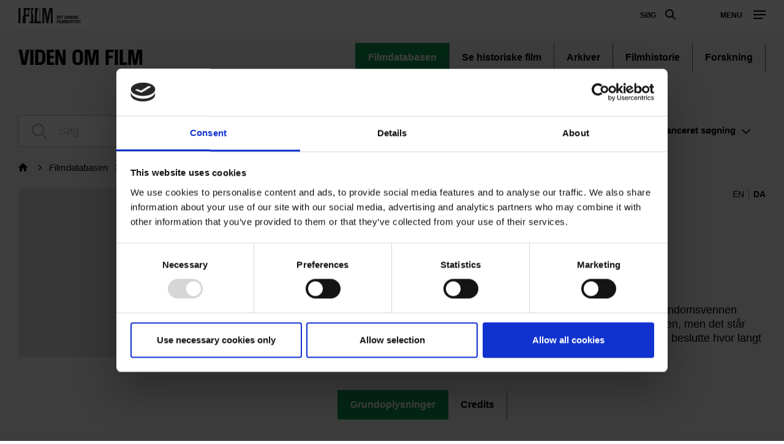

--- FILE ---
content_type: text/html; charset=UTF-8
request_url: https://www.dfi.dk/viden-om-film/filmdatabasen/film/wanker
body_size: 88290
content:
<!DOCTYPE html>
<html  lang="da" dir="ltr" prefix="content: http://purl.org/rss/1.0/modules/content/  dc: http://purl.org/dc/terms/  foaf: http://xmlns.com/foaf/0.1/  og: http://ogp.me/ns#  rdfs: http://www.w3.org/2000/01/rdf-schema#  schema: http://schema.org/  sioc: http://rdfs.org/sioc/ns#  sioct: http://rdfs.org/sioc/types#  skos: http://www.w3.org/2004/02/skos/core#  xsd: http://www.w3.org/2001/XMLSchema# ">
  <head>
    <meta charset="utf-8" />
<script type="text/javascript" id="Cookiebot" src="https://consent.cookiebot.com/uc.js" data-cbid="6b32f917-c173-45b0-9a00-529caddc3019" async="async"></script>
<meta name="Generator" content="Drupal 9 (https://www.drupal.org)" />
<meta name="MobileOptimized" content="width" />
<meta name="HandheldFriendly" content="true" />
<meta name="viewport" content="width=device-width, initial-scale=1.0" />
<meta property="og:title" content="Wanker" />
<meta property="og:url" content="https://www.dfi.dk/viden-om-film/filmdatabasen/film/wanker" />
<meta property="og:description" content="Martin, 16, er startet på sportsefterskole og bor på værelse med barndomsvennen Søren. Martin har et brændende ønske om at blive populær på skolen, men det står hurtigt klart, at det er svært med Søren ved hans side. Martin må nu beslutte hvor langt han er villig til at gå, for at blive" />
<meta property="og:type" content="article" />
<script>(function(w,d,s,l,i){w[l]=w[l]||[];w[l].push({'gtm.start':new Date().getTime(),event:'gtm.js'});var f=d.getElementsByTagName(s)[0];var j=d.createElement(s);var dl=l!='dataLayer'?'&amp;l='+l:'';j.src='https://www.googletagmanager.com/gtm.js?id='+i+dl+'';j.async=true;f.parentNode.insertBefore(j,f);})(window,document,'script','dataLayer','GTM-PHPCB7');</script>

    <title>Wanker | Det Danske Filminstitut</title>
              <link rel="shortcut icon" href="https://www.dfi.dk/themes/custom/p8z_proto/img/favicons/dfidk/favicon.ico" type="image/vnd.microsoft.icon">
          <script data-domain="www.dfi.dk" src="https://plausible.io/js/script.file-downloads.outbound-links.js" defer></script>
    <link rel="stylesheet" media="all" href="/sites/default/files/css/css_JMJtuc6nNb-OfV1QxiamPVJayZHfzRJkC63a2w1IF90.css" />
<link rel="stylesheet" media="all" href="/sites/default/files/css/css_qip3MKwo8NwHpRn4-L6letfozj1maGzL4AMQsOEkz7E.css" />
<link rel="stylesheet" media="print" href="/sites/default/files/css/css_N6zRQ2gz62nOfjId5FjMAbgreRB2L6HPKUNL3uCCTpA.css" />
<link rel="stylesheet" media="all" href="/sites/default/files/css/css_Qw_sHFhCiIjZ4s3zc2STmSm4GXQMI5D7HbEVgQzlFeg.css" />

    
  </head>
  <body class="path-viden-om-film theme--knowledge">
    <a href="#main-content" class="visually-hidden focusable skip-link">
      Gå til hovedindhold
    </a>
    <div class="layout" data-component="clampElements">
        <noscript><iframe src="https://www.googletagmanager.com/ns.html?id=GTM-PHPCB7" height="0" width="0"></iframe></noscript>
          <div class="dialog-off-canvas-main-canvas" data-off-canvas-main-canvas>
    <div class="layout__top">
      <div class="global-menu   "
     data-component="GlobalMenu"
     data-search-url="https://www.dfi.dk/dfi/search/autocomplete?query={query}"
     data-active="">
  <div class="global-menu__top">
    <a href="/" class="global-menu__logo"></a>
          <div class="global-menu__right">
                  
                          <a href="https://www.dfi.dk/search" class="global-menu__search-button js-global-menu-search ">
            Søg
            <span class="global-menu__search-button__circle"></span>
            <span class="global-menu__search-button__handle"></span>
          </a>
                <span class="global-menu__toggle js-global-menu-toggle">
          <span></span>
          <span></span>
          <span></span>
        </span>
      </div>
      </div>
      <div class="global-menu__menu">
      <div class="global-menu__body">
        <div class="global-menu__content">
          <div class="global-menu__grid">
                          <div  class="global-menu__grid__item js-global-menu-item"  data-key="6fdaf891-8062-44d0-b25b-2c5c88b696c9">
                                  <span class="global-menu__grid__arrow js-global-menu-arrow"></span>
                                <a href="https://www.dfi.dk/cinemateket" target="_self" class="global-menu__grid__link js-global-menu-item-link">
                  <p class="global-menu__grid__title js-global-menu-item-title">Cinemateket</p>
                                      <p class="global-menu__grid__text js-global-menu-item-text">Gør dit lærred lidt bredere</p>
                                  </a>
                                  <ul class="global-menu__grid__list">
                                                                <li class="global-menu__grid__list__item  is-highlighted is-highlighted">
                        <a href="https://www.dfi.dk/cinemateket/biograf" target="_self" class="is-highlighted global-menu__grid__list__link js-global-menu-sub-link">Program</a>
                      </li>
                                                                <li class="global-menu__grid__list__item  is-highlighted is-highlighted">
                        <a href="https://www.dfi.dk/cinemateket/boern" target="_self" class="is-highlighted global-menu__grid__list__link js-global-menu-sub-link">Børn &amp; Film-X</a>
                      </li>
                                                                <li class="global-menu__grid__list__item  is-highlighted is-highlighted">
                        <a href="https://www.dfi.dk/cinemateket/bibliotek-og-videotek" target="_self" class="is-highlighted global-menu__grid__list__link js-global-menu-sub-link">Bibliotek &amp; Videotek</a>
                      </li>
                                                                <li class="global-menu__grid__list__item  is-highlighted is-highlighted">
                        <a href="https://www.dfi.dk/cinemateket/butik" target="_self" class="is-highlighted global-menu__grid__list__link js-global-menu-sub-link">Butik</a>
                      </li>
                                                                <li class="global-menu__grid__list__item  is-highlighted">
                        <a href="https://www.dfi.dk/cinemateket/lej-cinemateket" class="global-menu__grid__list__link js-global-menu-sub-link">Lej Cinemateket</a>
                      </li>
                                                                <li class="global-menu__grid__list__item  is-highlighted is-highlighted">
                        <a href="https://www.dfi.dk/cinemateket/sult-i-cinemateket" class="is-highlighted global-menu__grid__list__link js-global-menu-sub-link">Restaurant SULT</a>
                      </li>
                                                                <li class="global-menu__grid__list__item  is-highlighted">
                        <a href="https://www.dfi.dk/cinemateket/medlemmer" target="_self" class="global-menu__grid__list__link js-global-menu-sub-link">Medlemmer</a>
                      </li>
                                      </ul>
                              </div>
                          <div  class="global-menu__grid__item js-global-menu-item"  data-key="30a87d99-aee7-4e08-83c5-821a73676b35">
                                  <span class="global-menu__grid__arrow js-global-menu-arrow"></span>
                                <a href="https://www.dfi.dk/viden-om-film" target="_self" class="global-menu__grid__link js-global-menu-item-link">
                  <p class="global-menu__grid__title js-global-menu-item-title">Viden om Film</p>
                                      <p class="global-menu__grid__text js-global-menu-item-text">Bevaring og formidling af historiske film</p>
                                  </a>
                                  <ul class="global-menu__grid__list">
                                                                <li class="global-menu__grid__list__item  is-highlighted is-highlighted">
                        <a href="https://www.dfi.dk/viden-om-film/filmdatabasen" target="_self" class="is-highlighted global-menu__grid__list__link js-global-menu-sub-link">Filmdatabasen</a>
                      </li>
                                                                <li class="global-menu__grid__list__item  is-highlighted is-highlighted">
                        <a href="https://www.dfi.dk/viden-om-film/se-film" target="_self" class="is-highlighted global-menu__grid__list__link js-global-menu-sub-link">Se historiske film online</a>
                      </li>
                                                                <li class="global-menu__grid__list__item  is-highlighted">
                        <a href="https://www.dfi.dk/viden-om-film/forskning" target="_self" class="global-menu__grid__list__link js-global-menu-sub-link">Forskning</a>
                      </li>
                                                                <li>
                        <a></a>
                      </li>
                                                                <li class="global-menu__grid__list__item  is-highlighted is-highlighted">
                        <a href="https://www.dfi.dk/viden-om-film/filmhistorie" target="_self" class="is-highlighted global-menu__grid__list__link js-global-menu-sub-link">Filmhistorie</a>
                      </li>
                                                                <li class="global-menu__grid__list__item  is-highlighted">
                        <a href="https://www.dfi.dk/viden-om-film/arkiver/billed-plakatarkivet" class="global-menu__grid__list__link js-global-menu-sub-link">Billed- &amp; Plakatarkiv</a>
                      </li>
                                                                <li class="global-menu__grid__list__item  is-highlighted">
                        <a href="https://www.dfi.dk/viden-om-film/arkiver/filmarkivet-forside" class="global-menu__grid__list__link js-global-menu-sub-link">Filmarkiv</a>
                      </li>
                                      </ul>
                              </div>
                          <div  class="global-menu__grid__item js-global-menu-item"  data-key="2dbac014-2ba7-4d7e-b5ce-08e5168f1613">
                                  <span class="global-menu__grid__arrow js-global-menu-arrow"></span>
                                <a href="https://www.dfi.dk/laering-og-formidling" target="_self" class="global-menu__grid__link js-global-menu-item-link">
                  <p class="global-menu__grid__title js-global-menu-item-title">Læring &amp; Formidling</p>
                                      <p class="global-menu__grid__text js-global-menu-item-text">Oplev, forstå og skab film</p>
                                  </a>
                                  <ul class="global-menu__grid__list">
                                                                <li class="global-menu__grid__list__item  is-highlighted is-highlighted">
                        <a href="https://www.dfi.dk/laering-og-formidling/boernebiffen" target="_self" class="is-highlighted global-menu__grid__list__link js-global-menu-sub-link">Børnehave</a>
                      </li>
                                                                <li class="global-menu__grid__list__item  is-highlighted is-highlighted">
                        <a href="https://www.dfi.dk/laering-og-formidling/grundskole" target="_self" class="is-highlighted global-menu__grid__list__link js-global-menu-sub-link">Grundskole</a>
                      </li>
                                                                <li class="global-menu__grid__list__item  is-highlighted is-highlighted">
                        <a href="https://www.dfi.dk/laering-og-formidling/gymnasie" target="_self" class="is-highlighted global-menu__grid__list__link js-global-menu-sub-link">Gymnasie</a>
                      </li>
                                      </ul>
                              </div>
                          <div  class="global-menu__grid__item js-global-menu-item"  data-key="b68a94ba-c59b-49b6-8afd-69ecd60d5e5f">
                                  <span class="global-menu__grid__arrow js-global-menu-arrow"></span>
                                <a href="https://www.dfi.dk/branchen" target="_self" class="global-menu__grid__link js-global-menu-item-link">
                  <p class="global-menu__grid__title js-global-menu-item-title">For branchen</p>
                                      <p class="global-menu__grid__text js-global-menu-item-text">Viden, nyheder og værktøjer for film- og spilbranchen</p>
                                  </a>
                                  <ul class="global-menu__grid__list">
                                                                <li class="global-menu__grid__list__item  is-highlighted">
                        <a href="https://www.dfi.dk/branchen/viden-om-publikum" class="global-menu__grid__list__link js-global-menu-sub-link">Viden om publikum</a>
                      </li>
                                                                <li class="global-menu__grid__list__item  is-highlighted">
                        <a href="https://www.dfi.dk/branchen/mangfoldighedsindsats" class="global-menu__grid__list__link js-global-menu-sub-link">Mangfoldighed</a>
                      </li>
                                                                <li class="global-menu__grid__list__item  is-highlighted is-highlighted">
                        <a href="https://www.dfi.dk/branchen/dfi-bogen" target="_self" class="is-highlighted global-menu__grid__list__link js-global-menu-sub-link">DFI-Bogen</a>
                      </li>
                                                                <li>
                        <a></a>
                      </li>
                                                                <li class="global-menu__grid__list__item  is-highlighted">
                        <a href="https://www.dfi.dk/spildatabasen" class="global-menu__grid__list__link js-global-menu-sub-link">Spildatabasen</a>
                      </li>
                                      </ul>
                              </div>
                          <div  class="global-menu__grid__item js-global-menu-item"  data-key="210b25dd-2b50-4073-8ddf-0b2acebf7563">
                                  <span class="global-menu__grid__arrow js-global-menu-arrow"></span>
                                <a href="https://www.dfi.dk/stoette" target="_self" class="global-menu__grid__link js-global-menu-item-link">
                  <p class="global-menu__grid__title js-global-menu-item-title">Støtte</p>
                                      <p class="global-menu__grid__text js-global-menu-item-text">Indgang til Filminstituttets støtteordninger</p>
                                  </a>
                                  <ul class="global-menu__grid__list">
                                                                <li class="global-menu__grid__list__item  is-highlighted is-highlighted">
                        <a href="https://www.dfi.dk/stoette" target="_self" class="is-highlighted global-menu__grid__list__link js-global-menu-sub-link">Søg støtte</a>
                      </li>
                                                                <li class="global-menu__grid__list__item  is-highlighted">
                        <a href="https://www.dfi.dk/stoette/stoetteportalen/stoetteportalen" class="global-menu__grid__list__link js-global-menu-sub-link">Støtteportalen</a>
                      </li>
                                                                <li class="global-menu__grid__list__item  is-highlighted is-highlighted">
                        <a href="https://www.dfi.dk/stoette/stoette/stoettetildelinger-oversigt" class="is-highlighted global-menu__grid__list__link js-global-menu-sub-link">Se støttetildelinger</a>
                      </li>
                                                                <li class="global-menu__grid__list__item  is-highlighted is-highlighted">
                        <a href="https://www.dfi.dk/stoette/creative-europe-desk" target="_self" class="is-highlighted global-menu__grid__list__link js-global-menu-sub-link">Creative Europe Desk</a>
                      </li>
                                      </ul>
                              </div>
                          <div  class="global-menu__grid__item js-global-menu-item"  data-key="19dbb466-1a45-4b6d-9a85-f6e9616b1f50">
                                  <span class="global-menu__grid__arrow js-global-menu-arrow"></span>
                                <a href="https://www.dfi.dk/omdfi" target="_self" class="global-menu__grid__link js-global-menu-item-link">
                  <p class="global-menu__grid__title js-global-menu-item-title">Om Filminstituttet</p>
                                      <p class="global-menu__grid__text js-global-menu-item-text">Læs mere om organisationen</p>
                                  </a>
                                  <ul class="global-menu__grid__list">
                                                                <li class="global-menu__grid__list__item  is-highlighted is-highlighted">
                        <a href="https://www.dfi.dk/omdfi/kontakt" target="_self" class="is-highlighted global-menu__grid__list__link js-global-menu-sub-link">Kontakt</a>
                      </li>
                                                                <li class="global-menu__grid__list__item  is-highlighted is-highlighted">
                        <a href="https://www.dfi.dk/omdfi/job" target="_self" class="is-highlighted global-menu__grid__list__link js-global-menu-sub-link">Ledige stillinger</a>
                      </li>
                                                                <li class="global-menu__grid__list__item  is-highlighted">
                        <a href="https://www.dfi.dk/omdfi/filmaftaler-og-okonomi" class="global-menu__grid__list__link js-global-menu-sub-link">Filmaftaler</a>
                      </li>
                                                                <li class="global-menu__grid__list__item  is-highlighted is-highlighted">
                        <a href="https://www.dfi.dk/omdfi/organisation" target="_self" class="is-highlighted global-menu__grid__list__link js-global-menu-sub-link">Organisation</a>
                      </li>
                                      </ul>
                              </div>
                      </div>
                      <div class="global-menu__secondary">
                              <div  class="english-only mobile-only global-menu__secondary__item js-global-menu-item"  data-key="cc1a8aa1-e118-441f-b807-54be3f1a4915">
                  <span class="global-menu__secondary__arrow js-global-menu-arrow"></span>
                  <a href="https://www.dfi.dk/en" target="_self" class="global-menu__secondary__link js-global-menu-item-title js-global-menu-item-link">
                    English
                  </a>
                  <ul class="global-menu__grid__list">
                                          <li  class="global-menu__grid__list__item">
                        <a href="https://www.dfi.dk/en/english/danish-film-history" target="_self" class="global-menu__grid__list__link js-global-menu-sub-link">Danish Film Database</a>
                      </li>
                                          <li  class="global-menu__grid__list__item">
                        <a href="https://www.dfi.dk/en/english/international-promotion" target="_self" class="global-menu__grid__list__link js-global-menu-sub-link">Festivals</a>
                      </li>
                                          <li  class="global-menu__grid__list__item">
                        <a href="https://www.dfi.dk/en/english/funding" target="_self" class="global-menu__grid__list__link js-global-menu-sub-link">Funding</a>
                      </li>
                                          <li  class="global-menu__grid__list__item">
                        <a href="https://www.dfi.dk/en/english/numbers" target="_self" class="global-menu__grid__list__link js-global-menu-sub-link">Numbers</a>
                      </li>
                                          <li  class="global-menu__grid__list__item">
                        <a href="https://www.dfi.dk/en/english/children-and-youth" target="_self" class="global-menu__grid__list__link js-global-menu-sub-link">Children &amp; youth</a>
                      </li>
                                          <li  class="global-menu__grid__list__item">
                        <a href="https://www.dfi.dk/en/english/cinematheque-and-archives" target="_self" class="global-menu__grid__list__link js-global-menu-sub-link">Cinematheque</a>
                      </li>
                                          <li  class="global-menu__grid__list__item">
                        <a href="https://www.dfi.dk/en/en/about-the-dfi" target="_self" class="global-menu__grid__list__link js-global-menu-sub-link">About the DFI</a>
                      </li>
                                      </ul>
                </div>
                              <div  class="global-menu__secondary__item js-global-menu-item"  data-key="2e1ed34f-4987-4d58-b5ff-464ba8940e2c">
                  <span class="global-menu__secondary__arrow js-global-menu-arrow"></span>
                  <a href="https://www.dfi.dk/filmtaget/filmtaget-filmudstilling-open-air-biograf-og-spiseri" class="global-menu__secondary__link js-global-menu-item-title js-global-menu-item-link">
                    Filmtaget
                  </a>
                  <ul class="global-menu__grid__list">
                                          <li  class="global-menu__grid__list__item">
                        <a href="https://www.dfi.dk/filmtaget/open-air-biograf" class="global-menu__grid__list__link js-global-menu-sub-link">Himmelbio</a>
                      </li>
                                          <li  class="global-menu__grid__list__item">
                        <a href="https://www.dfi.dk/filmtaget/udstilling" class="global-menu__grid__list__link js-global-menu-sub-link">Udstilling</a>
                      </li>
                                          <li  class="global-menu__grid__list__item">
                        <a href="https://www.dfi.dk/filmtaget/spiseri" class="global-menu__grid__list__link js-global-menu-sub-link">Café</a>
                      </li>
                                          <li  class="global-menu__grid__list__item">
                        <a href="https://www.dfi.dk/node/77097" class="global-menu__grid__list__link js-global-menu-sub-link">Om Filmtaget</a>
                      </li>
                                      </ul>
                </div>
                              <div  class="global-menu__secondary__item js-global-menu-item"  data-key="621a6a86-7052-4724-b659-b75c10e1828c">
                  <span class="global-menu__secondary__arrow js-global-menu-arrow"></span>
                  <a href="https://www.danmarkpaafilm.dk/" class="global-menu__secondary__link js-global-menu-item-title js-global-menu-item-link">
                    Danmark på film
                  </a>
                  <ul class="global-menu__grid__list">
                                          <li  class="global-menu__grid__list__item">
                        <a href="https://www.danmarkpaafilm.dk/danmark-paa-film/danmarkskort" class="global-menu__grid__list__link js-global-menu-sub-link">Kort</a>
                      </li>
                                          <li  class="global-menu__grid__list__item">
                        <a href="https://www.danmarkpaafilm.dk/danmark-paa-film/tidslinje" class="global-menu__grid__list__link js-global-menu-sub-link">Tidslinje</a>
                      </li>
                                          <li  class="global-menu__grid__list__item">
                        <a href="https://www.danmarkpaafilm.dk/search?additional%5Bgrouping%5D=dk_film&amp;additional%5Bsubsection%5D=&amp;additional%5Bhide_back_button%5D=true&amp;sort=created%3Adesc&amp;filters%5Bnode_type%5D=film" class="global-menu__grid__list__link js-global-menu-sub-link">Alle film</a>
                      </li>
                                          <li  class="global-menu__grid__list__item">
                        <a href="https://www.danmarkpaafilm.dk/danmark-paa-film/temaer" class="global-menu__grid__list__link js-global-menu-sub-link">Temaer</a>
                      </li>
                                          <li  class="global-menu__grid__list__item">
                        <a href="https://www.danmarkpaafilm.dk/danmark-paa-film/erindringsbio" class="global-menu__grid__list__link js-global-menu-sub-link">| ErindringsBio |</a>
                      </li>
                                          <li  class="global-menu__grid__list__item">
                        <a href="https://www.danmarkpaafilm.dk/danmark-paa-film/norden-paa-film" class="global-menu__grid__list__link js-global-menu-sub-link">| Norden på film | </a>
                      </li>
                                      </ul>
                </div>
                              <div  class="global-menu__secondary__item js-global-menu-item"  data-key="12b27e09-c0da-4fd1-89c9-d63b2be69643">
                  <span class="global-menu__secondary__arrow js-global-menu-arrow"></span>
                  <a href="https://www.stumfilm.dk/stumfilm" class="global-menu__secondary__link js-global-menu-item-title js-global-menu-item-link">
                    Stumfilm
                  </a>
                  <ul class="global-menu__grid__list">
                                          <li  class="global-menu__grid__list__item">
                        <a href="https://www.dfi.dk/stumfilm/alle-film/senest-tilfoejet" class="global-menu__grid__list__link js-global-menu-sub-link">Alle film</a>
                      </li>
                                          <li >
                        <a></a>
                      </li>
                                          <li  class="global-menu__grid__list__item">
                        <a href="https://www.dfi.dk/stumfilm/temaer" class="global-menu__grid__list__link js-global-menu-sub-link">Temaer</a>
                      </li>
                                          <li  class="global-menu__grid__list__item">
                        <a href="https://www.stumfilm.dk/stumfilm/nyt/nyhedsbrev-fra-stumfilmdk" class="global-menu__grid__list__link js-global-menu-sub-link">Nyt</a>
                      </li>
                                          <li  class="global-menu__grid__list__item">
                        <a href="https://www.stumfilm.dk/stumfilm/om-os" class="global-menu__grid__list__link js-global-menu-sub-link">Om stumfilm.dk</a>
                      </li>
                                          <li  class="global-menu__grid__list__item">
                        <a href="https://www.dfi.dk/search" class="global-menu__grid__list__link js-global-menu-sub-link">Søg</a>
                      </li>
                                          <li  class="global-menu__grid__list__item">
                        <a href="https://www.stumfilm.dk/taxonomy/term/7503" class="global-menu__grid__list__link js-global-menu-sub-link">| English | </a>
                      </li>
                                      </ul>
                </div>
                              <div  class="global-menu__secondary__item js-global-menu-item"  data-key="5ad62689-3591-449d-b93f-fb8e65b0543a">
                  <span class="global-menu__secondary__arrow js-global-menu-arrow"></span>
                  <a href="https://www.carlthdreyer.dk/carlthdreyer" class="global-menu__secondary__link js-global-menu-item-title js-global-menu-item-link">
                    Carl Th. Dreyer
                  </a>
                  <ul class="global-menu__grid__list">
                                          <li  class="global-menu__grid__list__item">
                        <a href="https://www.carlthdreyer.dk/carlthdreyer/filmene" class="global-menu__grid__list__link js-global-menu-sub-link">Filmene</a>
                      </li>
                                          <li  class="global-menu__grid__list__item">
                        <a href="https://www.carlthdreyer.dk/carlthdreyer/om-dreyer" class="global-menu__grid__list__link js-global-menu-sub-link">Om Dreyer</a>
                      </li>
                                          <li  class="global-menu__grid__list__item">
                        <a href="https://www.dfi.dk/carlthdreyer/galleri" class="global-menu__grid__list__link js-global-menu-sub-link">Galleri</a>
                      </li>
                                          <li  class="global-menu__grid__list__item">
                        <a href="https://www.dfi.dk/carlthdreyer/dreyers-arkiv" class="global-menu__grid__list__link js-global-menu-sub-link">Dreyers arkiv</a>
                      </li>
                                          <li  class="global-menu__grid__list__item">
                        <a href="https://www.dfi.dk/carlthdreyer/dreyer-prisen" class="global-menu__grid__list__link js-global-menu-sub-link">Dreyer Prisen</a>
                      </li>
                                          <li  class="global-menu__grid__list__item">
                        <a href="https://www.dfi.dk/search" class="global-menu__grid__list__link js-global-menu-sub-link">Søg</a>
                      </li>
                                          <li  class="global-menu__grid__list__item">
                        <a href="https://www.dfi.dk/fpl/en" class="global-menu__grid__list__link js-global-menu-sub-link">| English |</a>
                      </li>
                                      </ul>
                </div>
                              <div  class="global-menu__secondary__item js-global-menu-item"  data-key="f5eb4fd4-5467-46e3-8015-a34251a2d0a5">
                  <span class="global-menu__secondary__arrow js-global-menu-arrow"></span>
                  <a href="https://www.kosmorama.org/kosmorama" target="_self" class="global-menu__secondary__link js-global-menu-item-title js-global-menu-item-link">
                    Kosmorama
                  </a>
                  <ul class="global-menu__grid__list">
                                          <li  class="global-menu__grid__list__item">
                        <a href="https://www.dfi.dk/kosmorama/nyt" class="global-menu__grid__list__link js-global-menu-sub-link">Nyt</a>
                      </li>
                                          <li  class="global-menu__grid__list__item">
                        <a href="https://www.kosmorama.org/kosmorama/artikler" class="global-menu__grid__list__link js-global-menu-sub-link">Artikler</a>
                      </li>
                                          <li  class="global-menu__grid__list__item">
                        <a href="https://www.kosmorama.org/kosmorama/arkiv" class="global-menu__grid__list__link js-global-menu-sub-link">Arkiv</a>
                      </li>
                                          <li  class="global-menu__grid__list__item">
                        <a href="https://www.kosmorama.org/kosmorama/mediearkiv" class="global-menu__grid__list__link js-global-menu-sub-link">Mediearkiv</a>
                      </li>
                                          <li  class="global-menu__grid__list__item">
                        <a href="https://www.dfi.dk/search" target="_self" class="global-menu__grid__list__link js-global-menu-sub-link">Søg</a>
                      </li>
                                          <li  class="global-menu__grid__list__item">
                        <a href="https://www.kosmorama.org/en" class="global-menu__grid__list__link js-global-menu-sub-link">English</a>
                      </li>
                                      </ul>
                </div>
                          </div>
                                
                  </div>
        <div class="global-menu__local">
          <div class="js-global-menu-local global-menu__local__menu"></div>
                      <div class="global-menu__back js-global-menu-back">
              <strong class="global-menu__back__title">Det Danske Filminstituts website</strong>
              Se alle DFI's universer            </div>
                  </div>
              </div>
      <div class="global-menu__service-menu">
        <ul class="global-menu__service-menu__list">
                      <li class="global-menu__service-menu__item">
              <a href="https://www.dfi.dk/en" target="_self" class="is-english global-menu__service-menu__link">English</a>
            </li>
                      <li class="global-menu__service-menu__item">
              <a href="https://www.dfi.dk/nyheder" target="_self" class="global-menu__service-menu__link">Nyheder</a>
            </li>
                      <li class="global-menu__service-menu__item">
              <a href="https://www.dfi.dk/filmstemmer/filmstemmer" class="global-menu__service-menu__link">Podcast</a>
            </li>
                      <li class="global-menu__service-menu__item">
              <a href="https://www.dfi.dk/presserum" target="_self" class="global-menu__service-menu__link">Presserum</a>
            </li>
                  </ul>
      </div>
    </div>
    <div class="global-menu__search">
    <span class="global-menu__search__close js-global-menu-search"></span>
    <div class="global-menu__search__body">
              <form class="global-menu__search__form" action="https://www.dfi.dk/search">
                    <label class="global-menu__search__label" for="search-field-">Søg</label>
          <input type="text" placeholder="Søg" name="query" autocomplete="off" class="global-menu__search__input js-global-menu-search-input" id="search-field-"/>
                    <input type="submit" value="Se alle resultater" class="global-menu__search__button"/>
        </form>
          </div>
    <div class="global-menu__search__result js-global-menu-search-result"></div>

  </div>
</div>

    <header class="header   " data-component="Header" >
    <div class="header__top">
                            <p class="header__title">
            <a class="header__link" href="https://www.dfi.dk/viden-om-film">
                              Viden om Film
                          </a>
          </p>
                            
        <ul class="header__menu">
                <li class="header__menu-item active">
        <a href="https://www.dfi.dk/viden-om-film/filmdatabasen" title="Søg i film, personer, selskaber og musik
" class=" header__menu-link is-selected" data-drupal-link-system-path="taxonomy/term/4158">Filmdatabasen</a>
      </li>
                <li class="header__menu-item">
        <a href="https://www.dfi.dk/viden-om-film/se-film" class=" header__menu-link" data-drupal-link-system-path="taxonomy/term/8021">Se historiske film</a>
      </li>
                <li class="header__menu-item">
        <a href="https://www.dfi.dk/viden-om-film/arkiver" class=" header__menu-link" data-drupal-link-system-path="taxonomy/term/4161">Arkiver</a>
      </li>
                <li class="header__menu-item">
        <a href="https://www.dfi.dk/viden-om-film/filmhistorie" class=" header__menu-link" data-drupal-link-system-path="taxonomy/term/4160">Filmhistorie</a>
      </li>
                <li class="header__menu-item">
        <a href="https://www.dfi.dk/viden-om-film/forskning" class=" header__menu-link" data-drupal-link-system-path="taxonomy/term/4162">Forskning</a>
      </li>
              </ul>
  


            </div>
          </header>
  </div>


  <div class="layout__middle" >
        <div>
            
            
            
                    <a id="main-content"></a>
            <div data-drupal-messages-fallback class="hidden"></div>
    


<div>
  <div class="layout__container">

      
      
      <form class="search-bar js-search-box layout__small-unit" data-component="SearchBar" action="/search">
        <input type="hidden" name="additional[subsection]" value="4158"/>
        <input type="hidden" name="additional[grouping]" value="" data-original-value="filmdatabase_movie"/>
        <input type="hidden" name="additional[api_only]" value="true"/>
        <input type="hidden" name="additional[hide_back_button]" value="true"/>
        <input type="hidden" name="additional[allow_empty_query]" value="true"/>

                  <div class="search-bar__body">
            <div class="search-field search-bar__field" target="/search">
              <input type="text" class="search-field__input form-autocomplete"
                     placeholder="Søg"
                     name="query"
                     autocomplete="off"
                     data-autocomplete-path="/dfi/search/movie/autocomplete">
            </div>
            <a class="search-bar__toggle js-search-bar-toggle" href="#">Avanceret<span class="search-bar__extended"> søgning</span></a>
          </div>
                  
        <div class="search-bar__advanced">
          <div class="filters">

            <div class="filters__body">

              <div class="filters__filter control__field">
                <label class="control__label">Filmtype</label>
                <select class="control__select" name="filters[Category]">
                                      <option value="_none">Alle typer film</option>
                                      <option value=""></option>
                                      <option value="Antologi">Antologi</option>
                                      <option value="Arkiv film">Arkiv film</option>
                                      <option value="DK/Dokumentarfilm">DK/Dokumentarfilm</option>
                                      <option value="DK/Eksperimentalfilm">DK/Eksperimentalfilm</option>
                                      <option value="DK/Kort fiktion">DK/Kort fiktion</option>
                                      <option value="DK/Reklamefilm">DK/Reklamefilm</option>
                                      <option value="DK/Spillefilm">DK/Spillefilm</option>
                                      <option value="Dokumentariske optagelser">Dokumentariske optagelser</option>
                                      <option value="Dokumentarserie">Dokumentarserie</option>
                                      <option value="Fiktionsserie">Fiktionsserie</option>
                                      <option value="Interaktive projekter">Interaktive projekter</option>
                                      <option value="Lydoptagelser">Lydoptagelser</option>
                                      <option value="Spil">Spil</option>
                                      <option value="Tv-dokumentar">Tv-dokumentar</option>
                                      <option value="Tv-film">Tv-film</option>
                                      <option value="Tv-serie">Tv-serie</option>
                                      <option value="U/Dokumentarfilm">U/Dokumentarfilm</option>
                                      <option value="U/Eksperimentalfilm">U/Eksperimentalfilm</option>
                                      <option value="U/Kort fiktion">U/Kort fiktion</option>
                                      <option value="U/Reklamefilm">U/Reklamefilm</option>
                                      <option value="U/Spillefilm">U/Spillefilm</option>
                                  </select>
              </div>

              <div class="filters__filter control__field">
                <label class="control__label">Kategori</label>
                <select class="control__select" name="filters[SubCategory]">
                                      <option value="_none">Alle kategorier</option>
                                      <option value=""></option>
                                      <option value="3D animation">3D animation</option>
                                      <option value="Animation">Animation</option>
                                      <option value="Børnefilm">Børnefilm</option>
                                      <option value="Børnetime">Børnetime</option>
                                      <option value="Dansefilm">Dansefilm</option>
                                      <option value="Dukkefilm">Dukkefilm</option>
                                      <option value="Ekspeditionsfilm">Ekspeditionsfilm</option>
                                      <option value="Erotiske film">Erotiske film</option>
                                      <option value="Familiefilm">Familiefilm</option>
                                      <option value="Filmskolefilm">Filmskolefilm</option>
                                      <option value="Husmoderfilm">Husmoderfilm</option>
                                      <option value="Instruktionsfilm">Instruktionsfilm</option>
                                      <option value="Interview">Interview</option>
                                      <option value="Julekalendre">Julekalendre</option>
                                      <option value="Kompilationsfilm">Kompilationsfilm</option>
                                      <option value="Medicinske film">Medicinske film</option>
                                      <option value="Mini-serie">Mini-serie</option>
                                      <option value="Musikfilm">Musikfilm</option>
                                      <option value="Musikvideo">Musikvideo</option>
                                      <option value="Naturfilm">Naturfilm</option>
                                      <option value="Oplysningsfilm">Oplysningsfilm</option>
                                      <option value="Pornofilm">Pornofilm</option>
                                      <option value="Portrætfilm">Portrætfilm</option>
                                      <option value="Private optagelser">Private optagelser</option>
                                      <option value="Propagandafilm">Propagandafilm</option>
                                      <option value="Rejsefilm">Rejsefilm</option>
                                      <option value="Reportagefilm">Reportagefilm</option>
                                      <option value="Satire">Satire</option>
                                      <option value="Silhuetfilm">Silhuetfilm</option>
                                      <option value="Stumfilm">Stumfilm</option>
                                      <option value="Turistfilm">Turistfilm</option>
                                      <option value="Udviklingsbistandsfilm">Udviklingsbistandsfilm</option>
                                      <option value="Ugerevyer">Ugerevyer</option>
                                      <option value="Undervisningsfilm">Undervisningsfilm</option>
                                      <option value="Ungdomsfilm">Ungdomsfilm</option>
                                      <option value="Videoinstallation">Videoinstallation</option>
                                      <option value="Virksomhedsfilm">Virksomhedsfilm</option>
                                      <option value="Virtual reality">Virtual reality</option>
                                  </select>
              </div>

              <div class="filters__filter control__field">
                <label class="control__label">Emneord</label>
                <input class="control__text form-autocomplete"
                       type="text"
                       name="filters[Keywords]"
                       placeholder="Ex. Denmark Film"
                       autocomplete="off"
                       data-autocomplete-path="/dfi/search/movie/autocomplete?additional[facet]=Keywords" />
              </div>

              <div class="filters__filter control__field">
                <label class="control__label">Produktionsland</label>
                <select class="control__select" name="filters[ProductionCountry]">
                                      <option value="_none">Alle produktionslande</option>
                                      <option value=""></option>
                                      <option value="Afghanistan">Afghanistan</option>
                                      <option value="Albanien">Albanien</option>
                                      <option value="Algeriet">Algeriet</option>
                                      <option value="Argentina">Argentina</option>
                                      <option value="Armenien">Armenien</option>
                                      <option value="Aserbajdsjan">Aserbajdsjan</option>
                                      <option value="Australien">Australien</option>
                                      <option value="Bahama">Bahama</option>
                                      <option value="Bangladesh">Bangladesh</option>
                                      <option value="Barbados">Barbados</option>
                                      <option value="Belgien">Belgien</option>
                                      <option value="Bhutan">Bhutan</option>
                                      <option value="Bolivia">Bolivia</option>
                                      <option value="Bosnien-Hercegovina">Bosnien-Hercegovina</option>
                                      <option value="Botswana">Botswana</option>
                                      <option value="Brasilien">Brasilien</option>
                                      <option value="Bulgarien">Bulgarien</option>
                                      <option value="Burkina Faso">Burkina Faso</option>
                                      <option value="Cambodja">Cambodja</option>
                                      <option value="Cameroun">Cameroun</option>
                                      <option value="Canada">Canada</option>
                                      <option value="Caymanørene">Caymanørene</option>
                                      <option value="Centralafrikanske Republik">Centralafrikanske Republik</option>
                                      <option value="Chile">Chile</option>
                                      <option value="Colombia">Colombia</option>
                                      <option value="Congo">Congo</option>
                                      <option value="Costa Rica">Costa Rica</option>
                                      <option value="Cuba">Cuba</option>
                                      <option value="Cypern">Cypern</option>
                                      <option value="Danmark">Danmark</option>
                                      <option value="Den Dominikanske Republik">Den Dominikanske Republik</option>
                                      <option value="El Salvador">El Salvador</option>
                                      <option value="Estland">Estland</option>
                                      <option value="Etiopien">Etiopien</option>
                                      <option value="Filippinerne">Filippinerne</option>
                                      <option value="Finland">Finland</option>
                                      <option value="Forenede Arabiske Emirater">Forenede Arabiske Emirater</option>
                                      <option value="Frankrig">Frankrig</option>
                                      <option value="Færøerne">Færøerne</option>
                                      <option value="Georgien">Georgien</option>
                                      <option value="Ghana">Ghana</option>
                                      <option value="Grækenland">Grækenland</option>
                                      <option value="Grønland">Grønland</option>
                                      <option value="Guatemala">Guatemala</option>
                                      <option value="Guinea">Guinea</option>
                                      <option value="Guinea-Bissau">Guinea-Bissau</option>
                                      <option value="Holland">Holland</option>
                                      <option value="Hong-Kong">Hong-Kong</option>
                                      <option value="Hviderusland">Hviderusland</option>
                                      <option value="Indien">Indien</option>
                                      <option value="Indonesien">Indonesien</option>
                                      <option value="Irak">Irak</option>
                                      <option value="Iran">Iran</option>
                                      <option value="Irland">Irland</option>
                                      <option value="Island">Island</option>
                                      <option value="Israel">Israel</option>
                                      <option value="Italien">Italien</option>
                                      <option value="Jamaica">Jamaica</option>
                                      <option value="Japan">Japan</option>
                                      <option value="Jordan">Jordan</option>
                                      <option value="Jugoslavien">Jugoslavien</option>
                                      <option value="Kasakhstan">Kasakhstan</option>
                                      <option value="Kenya">Kenya</option>
                                      <option value="Kina">Kina</option>
                                      <option value="Kirgisistan">Kirgisistan</option>
                                      <option value="Korea (Syd)">Korea (Syd)</option>
                                      <option value="Kroatien">Kroatien</option>
                                      <option value="Letland">Letland</option>
                                      <option value="Libanon">Libanon</option>
                                      <option value="Liberia">Liberia</option>
                                      <option value="Libyen">Libyen</option>
                                      <option value="Litauen">Litauen</option>
                                      <option value="Luxembourg">Luxembourg</option>
                                      <option value="Makedonien">Makedonien</option>
                                      <option value="Malaysia">Malaysia</option>
                                      <option value="Mali">Mali</option>
                                      <option value="Malta">Malta</option>
                                      <option value="Marokko">Marokko</option>
                                      <option value="Martinique">Martinique</option>
                                      <option value="Mauretanien">Mauretanien</option>
                                      <option value="Mexico">Mexico</option>
                                      <option value="Monaco">Monaco</option>
                                      <option value="Mongoliet">Mongoliet</option>
                                      <option value="Montenegro">Montenegro</option>
                                      <option value="Mozambique">Mozambique</option>
                                      <option value="Myanmar">Myanmar</option>
                                      <option value="Nepal">Nepal</option>
                                      <option value="New Zealand">New Zealand</option>
                                      <option value="Nicaragua">Nicaragua</option>
                                      <option value="Nigeria">Nigeria</option>
                                      <option value="Nord Korea">Nord Korea</option>
                                      <option value="Norge">Norge</option>
                                      <option value="Pakistan">Pakistan</option>
                                      <option value="Palæstina">Palæstina</option>
                                      <option value="Panama">Panama</option>
                                      <option value="Paraguay">Paraguay</option>
                                      <option value="Peru">Peru</option>
                                      <option value="Polen">Polen</option>
                                      <option value="Portugal">Portugal</option>
                                      <option value="Puerto Rico">Puerto Rico</option>
                                      <option value="Qatar">Qatar</option>
                                      <option value="Rumænien">Rumænien</option>
                                      <option value="Rusland">Rusland</option>
                                      <option value="Saudi-Arabien">Saudi-Arabien</option>
                                      <option value="Schweiz">Schweiz</option>
                                      <option value="Senegal">Senegal</option>
                                      <option value="Serbien">Serbien</option>
                                      <option value="Singapore">Singapore</option>
                                      <option value="Slovakiet">Slovakiet</option>
                                      <option value="Slovenien">Slovenien</option>
                                      <option value="Sovjetunionen">Sovjetunionen</option>
                                      <option value="Spanien">Spanien</option>
                                      <option value="Sri Lanka">Sri Lanka</option>
                                      <option value="Storbritannien">Storbritannien</option>
                                      <option value="Sverige">Sverige</option>
                                      <option value="Sydafrika">Sydafrika</option>
                                      <option value="Syrien">Syrien</option>
                                      <option value="Tadsjikistan">Tadsjikistan</option>
                                      <option value="Taiwan">Taiwan</option>
                                      <option value="Tanzania">Tanzania</option>
                                      <option value="Thailand">Thailand</option>
                                      <option value="Tjekkiet">Tjekkiet</option>
                                      <option value="Tjekkoslovakiet">Tjekkoslovakiet</option>
                                      <option value="Trinidad og Tobago">Trinidad og Tobago</option>
                                      <option value="Tunesien">Tunesien</option>
                                      <option value="Tyrkiet">Tyrkiet</option>
                                      <option value="Tyskland">Tyskland</option>
                                      <option value="USA">USA</option>
                                      <option value="Ukraine">Ukraine</option>
                                      <option value="Ungarn">Ungarn</option>
                                      <option value="Uruguay">Uruguay</option>
                                      <option value="Usbekistan">Usbekistan</option>
                                      <option value="Vanuatu">Vanuatu</option>
                                      <option value="Venezuela">Venezuela</option>
                                      <option value="Vietnam">Vietnam</option>
                                      <option value="Zambia">Zambia</option>
                                      <option value="Zimbabwe">Zimbabwe</option>
                                      <option value="Ægypten">Ægypten</option>
                                      <option value="Østrig">Østrig</option>
                                      <option value="Østtyskland">Østtyskland</option>
                                  </select>
              </div>

              <div class="filters__filter control__field">
                <label class="control__label">År</label>
                <div class="control__datespan">
                  <input type="number" class="control__datespan__input" name="filters[PremiereDate][start]"/>
                  <span class="control__datespan__label">til</span>
                  <input type="number" class="control__datespan__input" name="filters[PremiereDate][end]"/>
                </div>
              </div>

              <div class="filters__filter control__field">
                <label class="control__label">Søg i formater</label>
                <div class="control__checkboxes">
                                      <span class="control__checkbox">
                      <input class="control__checkbox__input" type="checkbox" id="check-1" name="filters[IsInVideotek]"/>
                      <label for="check-1" class="control__checkbox__label">Film i Videoteket</label>
                    </span>
                                      <span class="control__checkbox">
                      <input class="control__checkbox__input" type="checkbox" id="check-2" name="filters[HasPoster]"/>
                      <label for="check-2" class="control__checkbox__label">Film med plakater</label>
                    </span>
                                      <span class="control__checkbox">
                      <input class="control__checkbox__input" type="checkbox" id="check-3" name="filters[CanStream]"/>
                      <label for="check-3" class="control__checkbox__label">Film der kan streames</label>
                    </span>
                                      <span class="control__checkbox">
                      <input class="control__checkbox__input" type="checkbox" id="check-4" name="filters[HasStills]"/>
                      <label for="check-4" class="control__checkbox__label">Film med stills</label>
                    </span>
                                      <span class="control__checkbox">
                      <input class="control__checkbox__input" type="checkbox" id="check-5" name="filters[HasVideo]"/>
                      <label for="check-5" class="control__checkbox__label">Film med videoklip</label>
                    </span>
                                  </div>
              </div>

            </div>

            <div class="filters__actions">
              <div class="filters__counter">
                <span class="filters__counter__count">0</span>
                <span class="filters__counter__text">resultater fundet</span>
              </div>
              <button type="submit" class="button button--highlighted filters__submit">Vis</button>
            </div>

          </div>
        </div>
      </form>

    </div>
  </div>
  <div class="layout__container theme--knowledge filmdatabasen">
      <nav class="breadcrumb layout__small-unit">
        <ul class="breadcrumb__list">
                            <li class="breadcrumb__item">
                                            <a class="breadcrumb__link breadcrumb__link--root" href="https://www.dfi.dk/viden-om-film" title="Viden om Film">Viden om Film</a>
                                    </li>
                            <li class="breadcrumb__item">
                                            <a class="breadcrumb__link" href="https://www.dfi.dk/viden-om-film/filmdatabasen" title="Filmdatabasen">Filmdatabasen</a>
                                    </li>
                            <li class="breadcrumb__item">
                                            <a class="breadcrumb__link" href="/search?additional%5Bgrouping%5D=filmdatabase_movie&amp;additional%5Bapi_only%5D=true&amp;additional%5Bhide_back_button%5D=true&amp;additional%5Ballow_empty_query%5D=true" title="Film">Film</a>
                                    </li>
                    </ul>
    </nav>


  <div class="structure">
    <div class="structure__tile structure__top">
      <span class="filmdatabasen-language-switcher">
<a href="https://www.dfi.dk/en/viden-om-film/filmdatabasen/film/wanker" class="">en</a><span class="vertical-separator"></span><span class="active">da</span></span> 
              <div class="badge">
          <small>Film</small>
        </div>
        <h1 class="heading heading--2 layout__small-unit">
          <span>Wanker</span>
        </h1>

        <div class="text text--large">
          <p>
                          <a href="https://www.dfi.dk/viden-om-film/filmdatabasen/person/niels-holstein-kaa" class="theme--knowledge theme__link">Niels Holstein Kaa</a>,
                        <span>Danmark, </span>
            <span>2012</span>
            
          </p>
        </div>

        <div class="text layout__small-unit">
          <p>21 min.<span class="vertical-separator"></span>DK/Kort fiktion</p>
        </div>
          </div>

    <div class="structure__tile structure__media">
                        <span class="picture js-picture" data-sizes="[{&quot;width&quot;:495,&quot;height&quot;:279,&quot;src&quot;:&quot;\/modules\/custom\/dfi_api_fields\/images\/movie-default.png&quot;}]" style="padding-bottom: 56%">
  <img src="/modules/custom/dfi_api_fields/images/movie-default.png" alt="" class="picture__image" title=""/>
    </span>
                
          </div>

    <div class="structure__tile structure__content">
              <div class="text layout__unit">Martin, 16, er startet på sportsefterskole og bor på værelse med barndomsvennen Søren. Martin har et brændende ønske om at blive populær på skolen, men det står hurtigt klart, at det er svært med Søren ved hans side. Martin må nu beslutte hvor langt han er villig til at gå, for at blive en succes.</div>
        <div class="tabs layout__small-unit" data-component="Tabs">
          <div class="tabs__top">
            <div class="tabs__bar theme--knowledge">
                              <span class="tabs__tab js-tabs-tab is-selected">Grundoplysninger</span>
                              <span class="tabs__tab js-tabs-tab ">Credits</span>
                          </div>
          </div>
                      <div class="tabs__content js-tabs-content is-visible">
                                                <table class="properties">
      <tr>
      <th class="properties__label">Original titel </th>
      <td class="properties__value">
                	        		Wanker
        	              </td>
    </tr>
      <tr>
      <th class="properties__label">Dansk titel </th>
      <td class="properties__value">
                	        		Wanker
        	              </td>
    </tr>
      <tr>
      <th class="properties__label">Emneord </th>
      <td class="properties__value">
                            	            <a href="https://www.dfi.dk/search?additional%5Bgrouping%5D=filmdatabase_movie&amp;additional%5Bapi_only%5D=true&amp;additional%5Ballow_empty_query%5D=true&amp;filters%5BKeywords%5D=Drenge" class="theme__link">Drenge</a>,                                 	            <a href="https://www.dfi.dk/search?additional%5Bgrouping%5D=filmdatabase_movie&amp;additional%5Bapi_only%5D=true&amp;additional%5Ballow_empty_query%5D=true&amp;filters%5BKeywords%5D=Unge" class="theme__link">Unge</a>,                                 	            <a href="https://www.dfi.dk/search?additional%5Bgrouping%5D=filmdatabase_movie&amp;additional%5Bapi_only%5D=true&amp;additional%5Ballow_empty_query%5D=true&amp;filters%5BKeywords%5D=Efterskoler" class="theme__link">Efterskoler</a>,                                 	            <a href="https://www.dfi.dk/search?additional%5Bgrouping%5D=filmdatabase_movie&amp;additional%5Bapi_only%5D=true&amp;additional%5Ballow_empty_query%5D=true&amp;filters%5BKeywords%5D=Venskab" class="theme__link">Venskab</a>,                                 	            <a href="https://www.dfi.dk/search?additional%5Bgrouping%5D=filmdatabase_movie&amp;additional%5Bapi_only%5D=true&amp;additional%5Ballow_empty_query%5D=true&amp;filters%5BKeywords%5D=Popularitet" class="theme__link">Popularitet</a>                                    </td>
    </tr>
      <tr>
      <th class="properties__label">Instruktør </th>
      <td class="properties__value">
                            	            <a href="https://www.dfi.dk/viden-om-film/filmdatabasen/person/niels-holstein-kaa" class="theme__link">Niels Holstein Kaa</a>                                    </td>
    </tr>
      <tr>
      <th class="properties__label">Manuskript </th>
      <td class="properties__value">
                            	            <a href="https://www.dfi.dk/viden-om-film/filmdatabasen/person/niels-holstein-kaa" class="theme__link">Niels Holstein Kaa</a>                                    </td>
    </tr>
      <tr>
      <th class="properties__label">Producent </th>
      <td class="properties__value">
                            	            <a href="https://www.dfi.dk/viden-om-film/filmdatabasen/person/jacob-alexander-hogsberg" class="theme__link">Jacob Alexander Høgsberg</a>                                    </td>
    </tr>
      <tr>
      <th class="properties__label">Fotograf </th>
      <td class="properties__value">
                            	            <a href="https://www.dfi.dk/viden-om-film/filmdatabasen/person/frederik-kirkeskov" class="theme__link">Frederik Kirkeskov</a>                                    </td>
    </tr>
      <tr>
      <th class="properties__label">Editor </th>
      <td class="properties__value">
                            	            <a href="https://www.dfi.dk/viden-om-film/filmdatabasen/person/esben-bay-grundsoe" class="theme__link">Esben Bay Grundsøe</a>,                                 	            <a href="https://www.dfi.dk/viden-om-film/filmdatabasen/person/mads-deleuran" class="theme__link">Mads Deleuran</a>                                    </td>
    </tr>
      <tr>
      <th class="properties__label">Lyd </th>
      <td class="properties__value">
                            	            <a href="https://www.dfi.dk/viden-om-film/filmdatabasen/person/kevin-koch" class="theme__link">Kevin Koch</a>,                                 	            <a href="https://www.dfi.dk/viden-om-film/filmdatabasen/person/mathias-dehn" class="theme__link">Mathias Dehn</a>                                    </td>
    </tr>
      <tr>
      <th class="properties__label">Scenograf </th>
      <td class="properties__value">
                            	            <a href="https://www.dfi.dk/viden-om-film/filmdatabasen/person/helle-clausen" class="theme__link">Helle Clausen</a>,                                 	            <a href="https://www.dfi.dk/viden-om-film/filmdatabasen/person/emilie-wiehe" class="theme__link">Emilie Wiehe</a>                                    </td>
    </tr>
      <tr>
      <th class="properties__label">Casting </th>
      <td class="properties__value">
                            	            <a href="https://www.dfi.dk/viden-om-film/filmdatabasen/person/philip-stoltenborg-christensen" class="theme__link">Philip Stoltenborg Christensen</a>                                    </td>
    </tr>
      <tr>
      <th class="properties__label">Medvirkende </th>
      <td class="properties__value">
                            	            <a href="https://www.dfi.dk/viden-om-film/filmdatabasen/person/frej-lorenzen" class="theme__link">Frej Lorenzen</a>,                                 	            <a href="https://www.dfi.dk/viden-om-film/filmdatabasen/person/philip-gjedde" class="theme__link">Philip Gjedde</a>,                                 	            <a href="https://www.dfi.dk/viden-om-film/filmdatabasen/person/daniel-rosengaard" class="theme__link">Daniel Rosengaard</a>,                                 	            <a href="https://www.dfi.dk/viden-om-film/filmdatabasen/person/amalie-fabricius" class="theme__link">Amalie Fabricius</a>                                    </td>
    </tr>
      <tr>
      <th class="properties__label">Produktionsland </th>
      <td class="properties__value">
                	        		Danmark
        	              </td>
    </tr>
      <tr>
      <th class="properties__label">Sprog </th>
      <td class="properties__value">
                	        		Dansk
        	              </td>
    </tr>
  </table>

                                      <a href="/viden-om-film/filmdatabasen/print/film/80619" rel="nofollow" class="button button--icon button--pdf">Download PDF</a>
                                                            </div>
                      <div class="tabs__content js-tabs-content ">
                                                <table class="properties">
  <tr>
    <td class="properties__label" colspan="2">
      <div class="text layout__small-unit"><h2>Selskaber</h2></div>
    </td>
  </tr>    

      <tr>
      <td class="properties__label">Produktionsselskab </td>
      <td class="properties__value">
                            	            <a href="https://www.dfi.dk/viden-om-film/filmdatabasen/selskab/nordisk-film-production-0" class="theme__link">Nordisk Film Production</a>                                    </td>
    </tr>
      <tr>
      <td class="properties__label">Med støtte fra </td>
      <td class="properties__value">
                            	            <a href="https://www.dfi.dk/viden-om-film/filmdatabasen/selskab/filmvaerkstedet-dfi" class="theme__link">Filmværkstedet / DFI</a>                                    </td>
    </tr>
    <tr>
    <td class="properties__label" colspan="2">
      <hr class="layout__separator" />
    </td>
  </tr>


  <tr>
    <td class="properties__label" colspan="2">
      <div class="text layout__small-unit"><h2>Instruktion</h2></div>
    </td>
  </tr>    

      <tr>
      <td class="properties__label">Instruktion </td>
      <td class="properties__value">
                	        		<a href="https://www.dfi.dk/viden-om-film/filmdatabasen/person/niels-holstein-kaa" class="theme__link">Niels Holstein Kaa</a>
        	              </td>
    </tr>
      <tr>
      <td class="properties__label">Casting </td>
      <td class="properties__value">
                	        		<a href="https://www.dfi.dk/viden-om-film/filmdatabasen/person/philip-stoltenborg-christensen" class="theme__link">Philip Stoltenborg Christensen</a>
        	              </td>
    </tr>
      <tr>
      <td class="properties__label">Scripter </td>
      <td class="properties__value">
                	        		<a href="https://www.dfi.dk/viden-om-film/filmdatabasen/person/peter-hagen" class="theme__link">Peter Hagen</a>
        	              </td>
    </tr>
    <tr>
    <td class="properties__label" colspan="2">
      <hr class="layout__separator" />
    </td>
  </tr>


  <tr>
    <td class="properties__label" colspan="2">
      <div class="text layout__small-unit"><h2>Manus</h2></div>
    </td>
  </tr>    

      <tr>
      <td class="properties__label">Manuskriptforfatter </td>
      <td class="properties__value">
                	        		<a href="https://www.dfi.dk/viden-om-film/filmdatabasen/person/niels-holstein-kaa" class="theme__link">Niels Holstein Kaa</a>
        	              </td>
    </tr>
      <tr>
      <td class="properties__label">Manuskriptkonsulent </td>
      <td class="properties__value">
                	        		<a href="https://www.dfi.dk/viden-om-film/filmdatabasen/person/soren-b-ebbe" class="theme__link">Søren B. Ebbe</a>
        	              </td>
    </tr>
    <tr>
    <td class="properties__label" colspan="2">
      <hr class="layout__separator" />
    </td>
  </tr>


  <tr>
    <td class="properties__label" colspan="2">
      <div class="text layout__small-unit"><h2>Produktion</h2></div>
    </td>
  </tr>    

      <tr>
      <td class="properties__label">Producer </td>
      <td class="properties__value">
                	        		<a href="https://www.dfi.dk/viden-om-film/filmdatabasen/person/jacob-alexander-hogsberg" class="theme__link">Jacob Alexander Høgsberg</a>
        	              </td>
    </tr>
      <tr>
      <td class="properties__label">Produktionsleder </td>
      <td class="properties__value">
                	        		<a href="https://www.dfi.dk/viden-om-film/filmdatabasen/person/jeanette-hoyer" class="theme__link">Jeanette Høyer</a>
        	              </td>
    </tr>
      <tr>
      <td class="properties__label">Produktionsleder </td>
      <td class="properties__value">
                	        		<a href="https://www.dfi.dk/viden-om-film/filmdatabasen/person/mark-eriksen" class="theme__link">Mark Eriksen</a>
        	              </td>
    </tr>
    <tr>
    <td class="properties__label" colspan="2">
      <hr class="layout__separator" />
    </td>
  </tr>


  <tr>
    <td class="properties__label" colspan="2">
      <div class="text layout__small-unit"><h2>Foto</h2></div>
    </td>
  </tr>    

      <tr>
      <td class="properties__label">Fotograf </td>
      <td class="properties__value">
                	        		<a href="https://www.dfi.dk/viden-om-film/filmdatabasen/person/frederik-kirkeskov" class="theme__link">Frederik Kirkeskov</a>
        	              </td>
    </tr>
      <tr>
      <td class="properties__label">B-fotograf </td>
      <td class="properties__value">
                	        		<a href="https://www.dfi.dk/viden-om-film/filmdatabasen/person/jonas-berlin" class="theme__link">Jonas Berlin</a>
        	              </td>
    </tr>
      <tr>
      <td class="properties__label">Grip </td>
      <td class="properties__value">
                	        		<a href="https://www.dfi.dk/viden-om-film/filmdatabasen/person/niclas-sachse" class="theme__link">Niclas Sachse</a>
        	              </td>
    </tr>
      <tr>
      <td class="properties__label">Steadicam </td>
      <td class="properties__value">
                	        		<a href="https://www.dfi.dk/viden-om-film/filmdatabasen/person/steffen-wiedemann-larsen" class="theme__link">Steffen Wiedemann Larsen</a>
        	              </td>
    </tr>
    <tr>
    <td class="properties__label" colspan="2">
      <hr class="layout__separator" />
    </td>
  </tr>


  <tr>
    <td class="properties__label" colspan="2">
      <div class="text layout__small-unit"><h2>Stills</h2></div>
    </td>
  </tr>    

      <tr>
      <td class="properties__label">Stills </td>
      <td class="properties__value">
                	        		<a href="https://www.dfi.dk/viden-om-film/filmdatabasen/person/niels-holstein-kaa" class="theme__link">Niels Holstein Kaa</a>
        	              </td>
    </tr>
    <tr>
    <td class="properties__label" colspan="2">
      <hr class="layout__separator" />
    </td>
  </tr>


  <tr>
    <td class="properties__label" colspan="2">
      <div class="text layout__small-unit"><h2>Lys</h2></div>
    </td>
  </tr>    

      <tr>
      <td class="properties__label">Belyser </td>
      <td class="properties__value">
                	        		<a href="https://www.dfi.dk/viden-om-film/filmdatabasen/person/jonas-berlin" class="theme__link">Jonas Berlin</a>
        	              </td>
    </tr>
      <tr>
      <td class="properties__label">Belysningsassistent </td>
      <td class="properties__value">
                	        		<a href="https://www.dfi.dk/viden-om-film/filmdatabasen/person/niclas-sachse" class="theme__link">Niclas Sachse</a>
        	              </td>
    </tr>
    <tr>
    <td class="properties__label" colspan="2">
      <hr class="layout__separator" />
    </td>
  </tr>


  <tr>
    <td class="properties__label" colspan="2">
      <div class="text layout__small-unit"><h2>Klip</h2></div>
    </td>
  </tr>    

      <tr>
      <td class="properties__label">Klipper </td>
      <td class="properties__value">
                	        		<a href="https://www.dfi.dk/viden-om-film/filmdatabasen/person/esben-bay-grundsoe" class="theme__link">Esben Bay Grundsøe</a>
        	              </td>
    </tr>
      <tr>
      <td class="properties__label">Klipper </td>
      <td class="properties__value">
                	        		<a href="https://www.dfi.dk/viden-om-film/filmdatabasen/person/mads-deleuran" class="theme__link">Mads Deleuran</a>
        	              </td>
    </tr>
    <tr>
    <td class="properties__label" colspan="2">
      <hr class="layout__separator" />
    </td>
  </tr>


  <tr>
    <td class="properties__label" colspan="2">
      <div class="text layout__small-unit"><h2>Produktionsdesign</h2></div>
    </td>
  </tr>    

      <tr>
      <td class="properties__label">Scenograf </td>
      <td class="properties__value">
                	        		<a href="https://www.dfi.dk/viden-om-film/filmdatabasen/person/helle-clausen" class="theme__link">Helle Clausen</a>
        	              </td>
    </tr>
      <tr>
      <td class="properties__label">Scenograf </td>
      <td class="properties__value">
                	        		<a href="https://www.dfi.dk/viden-om-film/filmdatabasen/person/emilie-wiehe" class="theme__link">Emilie Wiehe</a>
        	              </td>
    </tr>
      <tr>
      <td class="properties__label">Rekvisitør </td>
      <td class="properties__value">
                	        		<a href="https://www.dfi.dk/viden-om-film/filmdatabasen/person/maya-berenthz" class="theme__link">Maya Berenthz</a>
        	              </td>
    </tr>
    <tr>
    <td class="properties__label" colspan="2">
      <hr class="layout__separator" />
    </td>
  </tr>


  <tr>
    <td class="properties__label" colspan="2">
      <div class="text layout__small-unit"><h2>Kostumer</h2></div>
    </td>
  </tr>    

      <tr>
      <td class="properties__label">Kostumier </td>
      <td class="properties__value">
                	        		<a href="https://www.dfi.dk/viden-om-film/filmdatabasen/person/helle-clausen" class="theme__link">Helle Clausen</a>
        	              </td>
    </tr>
      <tr>
      <td class="properties__label">Kostumier </td>
      <td class="properties__value">
                	        		<a href="https://www.dfi.dk/viden-om-film/filmdatabasen/person/emilie-wiehe" class="theme__link">Emilie Wiehe</a>
        	              </td>
    </tr>
    <tr>
    <td class="properties__label" colspan="2">
      <hr class="layout__separator" />
    </td>
  </tr>


  <tr>
    <td class="properties__label" colspan="2">
      <div class="text layout__small-unit"><h2>Lyd</h2></div>
    </td>
  </tr>    

      <tr>
      <td class="properties__label">Lyd </td>
      <td class="properties__value">
                	        		<a href="https://www.dfi.dk/viden-om-film/filmdatabasen/person/kevin-koch" class="theme__link">Kevin Koch</a>
        	              </td>
    </tr>
      <tr>
      <td class="properties__label">Lyd </td>
      <td class="properties__value">
                	        		<a href="https://www.dfi.dk/viden-om-film/filmdatabasen/person/mathias-dehn" class="theme__link">Mathias Dehn</a>
        	              </td>
    </tr>
    <tr>
    <td class="properties__label" colspan="2">
      <hr class="layout__separator" />
    </td>
  </tr>


  <tr>
    <td class="properties__label" colspan="2">
      <div class="text layout__small-unit"><h2>Visual effects</h2></div>
    </td>
  </tr>    

      <tr>
      <td class="properties__label">Online og colorgrading </td>
      <td class="properties__value">
                	        		<a href="https://www.dfi.dk/viden-om-film/filmdatabasen/person/rikke-flensborg" class="theme__link">Rikke Flensborg</a>
        	              </td>
    </tr>
      <tr>
      <td class="properties__label">Grafik </td>
      <td class="properties__value">
                	        		<a href="https://www.dfi.dk/viden-om-film/filmdatabasen/person/theis-holm" class="theme__link">Theis Holm</a>
        	              </td>
    </tr>
    <tr>
    <td class="properties__label" colspan="2">
      <hr class="layout__separator" />
    </td>
  </tr>


  <tr>
    <td class="properties__label" colspan="2">
      <div class="text layout__small-unit"><h2>Medvirkende</h2></div>
    </td>
  </tr>    

      <tr>
      <td class="properties__label">Medvirkende </td>
      <td class="properties__value">
                	        		<a href="https://www.dfi.dk/viden-om-film/filmdatabasen/person/frej-lorenzen" class="theme__link">Frej Lorenzen</a>
        	              </td>
    </tr>
      <tr>
      <td class="properties__label">Medvirkende </td>
      <td class="properties__value">
                	        		<a href="https://www.dfi.dk/viden-om-film/filmdatabasen/person/philip-gjedde" class="theme__link">Philip Gjedde</a>
        	              </td>
    </tr>
      <tr>
      <td class="properties__label">Medvirkende </td>
      <td class="properties__value">
                	        		<a href="https://www.dfi.dk/viden-om-film/filmdatabasen/person/daniel-rosengaard" class="theme__link">Daniel Rosengaard</a>
        	              </td>
    </tr>
      <tr>
      <td class="properties__label">Medvirkende </td>
      <td class="properties__value">
                	        		<a href="https://www.dfi.dk/viden-om-film/filmdatabasen/person/amalie-fabricius" class="theme__link">Amalie Fabricius</a>
        	              </td>
    </tr>
      <tr>
      <td class="properties__label">Medvirkende </td>
      <td class="properties__value">
                	        		<a href="https://www.dfi.dk/viden-om-film/filmdatabasen/person/nikolai-lundo" class="theme__link">Nikolai Lundø</a>
        	              </td>
    </tr>
      <tr>
      <td class="properties__label">Medvirkende </td>
      <td class="properties__value">
                	        		<a href="https://www.dfi.dk/viden-om-film/filmdatabasen/person/jussi-larsen" class="theme__link">Jussi Larsen</a>
        	              </td>
    </tr>
      <tr>
      <td class="properties__label">Medvirkende </td>
      <td class="properties__value">
                	        		<a href="https://www.dfi.dk/viden-om-film/filmdatabasen/person/marie-estrup" class="theme__link">Marie Estrup</a>
        	              </td>
    </tr>
      <tr>
      <td class="properties__label">Medvirkende </td>
      <td class="properties__value">
                	        		<a href="https://www.dfi.dk/viden-om-film/filmdatabasen/person/joy-maria-frederiksen" class="theme__link">Joy-Maria Frederiksen</a>
        	              </td>
    </tr>
    <tr>
    <td class="properties__label" colspan="2">
      <hr class="layout__separator" />
    </td>
  </tr>


</table>
                                      <a href="/viden-om-film/filmdatabasen/print/film/80619" rel="nofollow" class="button button--icon button--pdf">Download PDF</a>
                                                            </div>
                  </div>
        <div class="button__group">
          <a href="javascript:print();" rel="nofollow" class="button button--icon button--print">Udskriv</a>
        </div>
          </div>

    <div class="structure__tile structure__bottom">
              
        
        <div class="views-element-container element-container-wrapper"></div>

        
          </div>

  </div>
</div>



          </div>
  </div>
<div class="layout__bottom">
      <footer class="footer"><div class="footer__body"><div class="footer__column"><a class="footer__logo" href="/"><span class="footer__logo__image">Det Danske Filminstitut</span> </a></div>

<div class="footer__column">
<p class="footer__title">Genveje</p>

<ul class="footer__menu">
	<li class="footer__menu__item"><a class="footer__menu__link" href="https://www.dfi.dk/cinemateket">Cinemateket</a></li>
	<li class="footer__menu__item"><a class="footer__menu__link" href="https://www.dfi.dk/viden-om-film">Viden om film</a></li>
	<li class="footer__menu__item"><a href="https://www.dfi.dk/node/49426">For branchen</a></li>
	<li class="footer__menu__item"><a href="https://www.dfi.dk/stoette">Søg støtte</a></li>
	<li class="footer__menu__item"><a class="footer__menu__link" href="https://www.dfi.dk/laering-og-formidling">Læring&nbsp;&amp; formidling</a></li>
	<li class="footer__menu__item"><a data-entity-substitution="canonical" data-entity-type="node" data-entity-uuid="9c69fa45-5202-4d52-8435-27cbf1e1632e" href="/node/44790">Privatlivspolitik</a></li>
	<li class="footer__menu__item"><a href="https://edit.was.digst.dk/dfi-dk">Tilgængelighedserklæringer</a></li>
	<li class="footer__menu__item"><a data-entity-substitution="canonical" data-entity-type="node" data-entity-uuid="53a6ceb8-3ee3-480b-81cb-8c470b214a8b" href="/node/48519">Kulturministeriets whistleblowerordning</a></li>
</ul>
</div>

<div class="footer__column">
<p class="footer__title">Receptionens åbningstider&nbsp;</p>

<table class="footer__table">
	<tbody>
		<tr>
			<th>
			<p>Mandag –&nbsp;fredag</p>
			</th>
			<td>9:00 – 16:00</td>
		</tr>
		<tr>
			<th>&nbsp;</th>
			<td>&nbsp;</td>
		</tr>
		<tr>
			<th>&nbsp;</th>
			<td>&nbsp;</td>
		</tr>
		<tr>
			<th>&nbsp;</th>
			<td>&nbsp;</td>
		</tr>
	</tbody>
</table>
</div>

<div class="footer__column">
<p class="footer__title">Det Danske Filminstitut</p>

<div class="footer__contact">
<address class="footer__contact__part">Gothersgade 55<br />
1123 København K</address>

<p class="footer__contact__part">Tlf: <a href="tel:+4533743400">+45 3374 3400</a><br />
<a href="mailto:dfi@dfi.dk">dfi@dfi.dk</a></p>

<p class="footer__contact__part">CVR-NR. 56858318<br />
EAN-NR. 5798000794085</p>
</div>

<div class="footer__sharing"><a class="footer__sharing__icon footer__sharing__icon--facebook" href="https://www.facebook.com/detdanskefilminstitut/">&nbsp;</a> <a class="footer__sharing__icon footer__sharing__icon--twitter" href="https://twitter.com/filminstituttet">&nbsp;</a> <a class="footer__sharing__icon footer__sharing__icon--instagram" href="https://www.instagram.com/detdanskefilminstitut/">&nbsp;</a> <a class="footer__sharing__icon footer__sharing__icon--youtube" href="https://vimeo.com/detdanskefilminstitut">&nbsp;</a></div>
</div>
</div></footer>
  </div>


  </div>

        
    </div>
    <script type="application/json" data-drupal-selector="drupal-settings-json">{"path":{"baseUrl":"\/","scriptPath":null,"pathPrefix":"","currentPath":"viden-om-film\/filmdatabasen\/film\/80619","currentPathIsAdmin":false,"isFront":false,"currentLanguage":"da"},"pluralDelimiter":"\u0003","suppressDeprecationErrors":true,"p8zSettings":null,"ajaxPageState":{"libraries":"cookiebot\/cookiebot,dfi_api_pages\/dfi_api_pages,dfi_block\/dfi_edit,dfi_search\/autocomplete,dfi_search\/filmdatabase,dfi_search\/reset_form,dfi_search\/results_counter,dfi_theoplayer\/fc_player_main,p8z_proto\/theme,system\/base,views\/views.ajax,views\/views.module","theme":"p8z_proto","theme_token":null},"ajaxTrustedUrl":[],"cookiebot":{"message_placeholder_cookieconsent_optout_marketing_show":false,"message_placeholder_cookieconsent_optout_marketing":"\u003Cdiv class=\u0022cookiebot cookieconsent-optout-marketing\u0022\u003E\n\t\u003Cdiv class=\u0022cookieconsent-optout-marketing__inner\u0022\u003E\n\t\t\n\t\u003C\/div\u003E\n\u003C\/div\u003E\n"},"views":{"ajax_path":"\/views\/ajax","ajaxViews":{"views_dom_id:56600ce0f8fb0c593902acf6c411978dc80d66d2232ca6b126d7174b24f4a062":{"view_name":"related_article_to_dfi_object","view_display_id":"block_1","view_args":"80619","view_path":"\/viden-om-film\/filmdatabasen\/film\/80619","view_base_path":null,"view_dom_id":"56600ce0f8fb0c593902acf6c411978dc80d66d2232ca6b126d7174b24f4a062","pager_element":"0"}}},"progress_throbber":"  \n\u003Cdiv class=\u0022spinner is-visible spinner__medium\u0022 data-component=\u0022Spinner\u0022\u003E\u003C\/div\u003E","dfi":{"universe":"4154"},"fc_player":{"active_domain":"dfi_dk"},"user":{"uid":0,"permissionsHash":"7e62d4712adb1e3a96961c42e166920fca6f7738307faaf8576934032b715b64"}}</script>
<script src="/sites/default/files/js/js_SRg-qCtdlKf90mkXCvmaVxyc2j4DSX8y-tCXhrOgvGY.js"></script>
<script src="https://cdn.jsdelivr.net/npm/js-cookie@3.0.5/dist/js.cookie.min.js"></script>
<script src="/sites/default/files/js/js_TlW6e-tb-4hbQZljkRtt7zpYOmNQEXau6qkpwTjGFjM.js"></script>
<script src="https://dbcamsapi.azurewebsites.net/js/utilities.js"></script>
<script src="/sites/default/files/js/js_G9jyO9D-YsktpcX-HvWPpkF0tvIb6koL5Ocwk9XXDOU.js"></script>

  </body>
</html>
